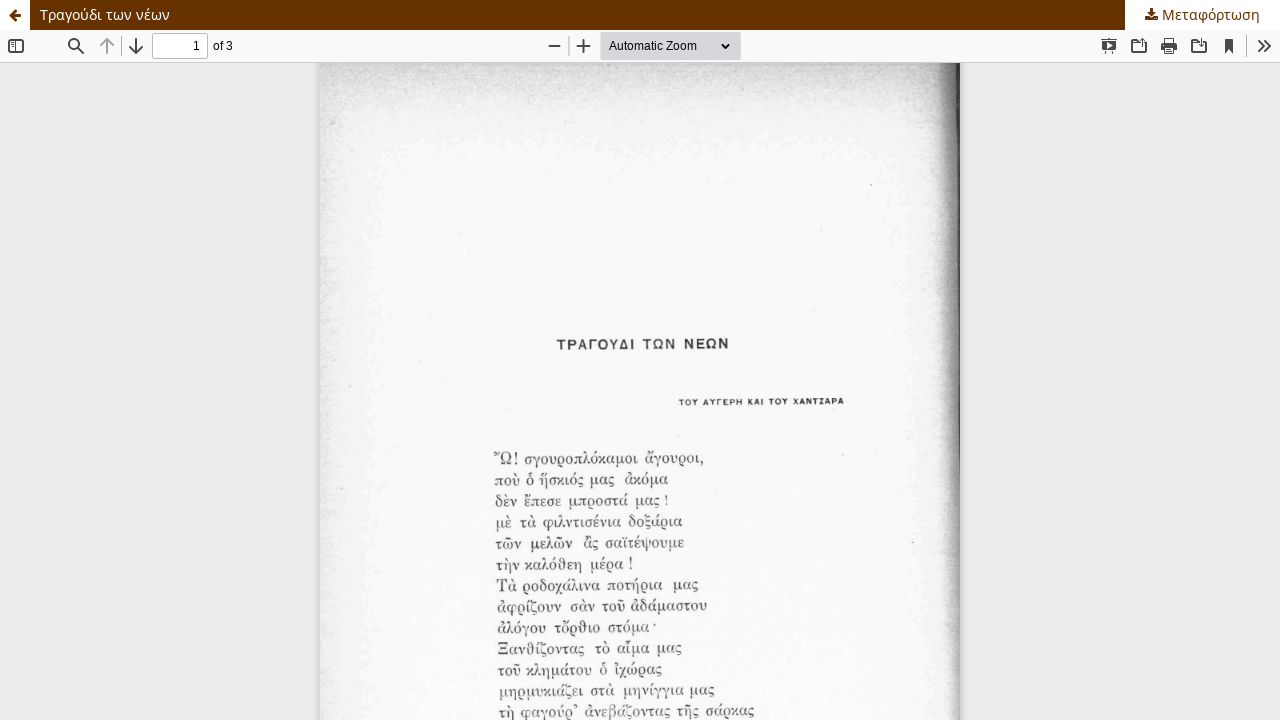

--- FILE ---
content_type: text/html; charset=utf-8
request_url: https://kosmopolis.library.upatras.gr/index.php/nea_zoi/article/view/64866/63742
body_size: 999
content:
<!DOCTYPE html>
<html lang="el-GR" xml:lang="el-GR">
<head>
	<meta http-equiv="Content-Type" content="text/html; charset=utf-8" />
	<meta name="viewport" content="width=device-width, initial-scale=1.0">
	<title>Προβολή του Τραγούδι των νέων</title>

	
<link rel="icon" href="https://kosmopolis.library.upatras.gr/public/journals/41/favicon_el_GR">
<meta name="generator" content="Open Journal Systems 3.3.0.7">
	<link rel="stylesheet" href="https://kosmopolis.library.upatras.gr/index.php/nea_zoi/$$$call$$$/page/page/css?name=stylesheet" type="text/css" /><link rel="stylesheet" href="https://kosmopolis.library.upatras.gr/index.php/nea_zoi/$$$call$$$/page/page/css?name=font" type="text/css" /><link rel="stylesheet" href="https://kosmopolis.library.upatras.gr/lib/pkp/styles/fontawesome/fontawesome.css?v=3.3.0.7" type="text/css" /><link rel="stylesheet" href="https://kosmopolis.library.upatras.gr/public/site/styleSheet.css?v=3.3.0.7" type="text/css" />
	<script src="https://kosmopolis.library.upatras.gr/lib/pkp/lib/vendor/components/jquery/jquery.js?v=3.3.0.7" type="text/javascript"></script><script src="https://kosmopolis.library.upatras.gr/lib/pkp/lib/vendor/components/jqueryui/jquery-ui.js?v=3.3.0.7" type="text/javascript"></script><script src="https://kosmopolis.library.upatras.gr/plugins/themes/default/js/lib/popper/popper.js?v=3.3.0.7" type="text/javascript"></script><script src="https://kosmopolis.library.upatras.gr/plugins/themes/default/js/lib/bootstrap/util.js?v=3.3.0.7" type="text/javascript"></script><script src="https://kosmopolis.library.upatras.gr/plugins/themes/default/js/lib/bootstrap/dropdown.js?v=3.3.0.7" type="text/javascript"></script><script src="https://kosmopolis.library.upatras.gr/plugins/themes/default/js/main.js?v=3.3.0.7" type="text/javascript"></script>
</head>
<body class="pkp_page_article pkp_op_view">

		<header class="header_view">

		<a href="https://kosmopolis.library.upatras.gr/index.php/nea_zoi/article/view/64866" class="return">
			<span class="pkp_screen_reader">
									Επιστροφή στα στοιχεία του άρθρου
							</span>
		</a>

		<a href="https://kosmopolis.library.upatras.gr/index.php/nea_zoi/article/view/64866" class="title">
			Τραγούδι των νέων
		</a>

		<a href="https://kosmopolis.library.upatras.gr/index.php/nea_zoi/article/download/64866/63742/64866" class="download" download>
			<span class="label">
				Μεταφόρτωση
			</span>
			<span class="pkp_screen_reader">
				Μεταφόρτωση PDF
			</span>
		</a>

	</header>

	<script type="text/javascript">
		// Creating iframe's src in JS instead of Smarty so that EZProxy-using sites can find our domain in $pdfUrl and do their rewrites on it.
		$(document).ready(function() {
			var urlBase = "https://kosmopolis.library.upatras.gr/plugins/generic/pdfJsViewer/pdf.js/web/viewer.html?file=";
			var pdfUrl = "https:\/\/kosmopolis.library.upatras.gr\/index.php\/nea_zoi\/article\/download\/64866\/63742\/64866";
			$("#pdfCanvasContainer > iframe").attr("src", urlBase + encodeURIComponent(pdfUrl));
		});
	</script>

	<div id="pdfCanvasContainer" class="galley_view">
				<iframe src="" width="100%" height="100%" style="min-height: 500px;" title="PDF του Τραγούδι των νέων" allowfullscreen webkitallowfullscreen></iframe>
	</div>
	
</body>
</html>
